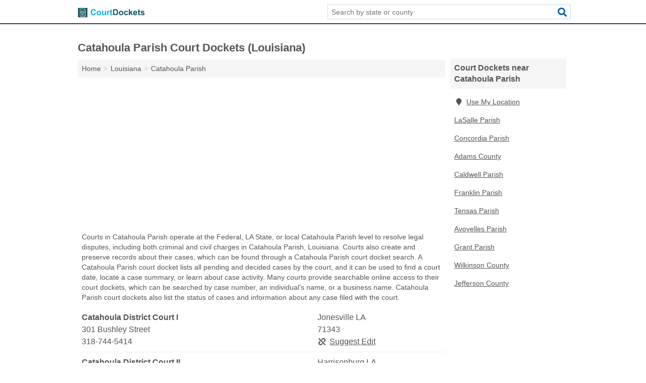

--- FILE ---
content_type: text/html; charset=utf-8
request_url: https://www.courtdockets.org/la-catahoula-parish/
body_size: 4458
content:
<!DOCTYPE html>
<html lang="en">
  <head>
    <meta charset="utf-8">
    <meta http-equiv="Content-Type" content="text/html; charset=UTF-8">
    <meta name="viewport" content="width=device-width, initial-scale=1">
    <title>Catahoula Parish Court Dockets (Louisiana)</title>
    <link rel="canonical" href="https://www.courtdockets.org/la-catahoula-parish/">
    <meta property="og:type" content="website">
    <meta property="og:title" content="Catahoula Parish Court Dockets (Louisiana)">
    <meta name="description" content="Search for Catahoula Parish, LA court dockets. A court docket search provides information on ongoing cases, court dates, case summaries, case activities, case">
    <meta property="og:description" content="Search for Catahoula Parish, LA court dockets. A court docket search provides information on ongoing cases, court dates, case summaries, case activities, case numbers, pending cases, decided cases, lawsuits filed with the court, the status of cases, docket numbers, business lawsuits, and individual lawsuits.">
    <meta property="og:url" content="https://www.courtdockets.org/la-catahoula-parish/">
    <link rel="preconnect" href="//pagead2.googlesyndication.com" crossorigin>
    <link rel="preconnect" href="https://googleads.g.doubleclick.net" crossorigin>
    <link rel="preconnect" href="//www.googletagmanager.com" crossorigin>
    <script async src="https://www.googletagmanager.com/gtag/js?id=G-V8RGT6YQS8"></script>
    <script>
      window.dataLayer = window.dataLayer || [];
      function gtag(){dataLayer.push(arguments);}
      gtag('js', new Date());
      gtag('config', 'G-V8RGT6YQS8', {"dimension1":"county","dimension2":"listings"});
      gtag('config', 'UA-102884439-29', {"dimension1":"county","dimension2":"listings"});
    </script>
    <meta name="robots" content="index,follow">
    <meta name="msvalidate.01" content="B56B00EF5C90137DC430BCD46060CC08">
    <style>
     @font-face { font-family: FontAwesome; font-display: swap; font-weight: 900; font-display: block; src: url("/fonts/fa-solid-900.eot"); src: url("/fonts/fa-solid-900.eot?#iefix") format("embedded-opentype"), url("/fonts/fa-solid-900.woff2") format("woff2"), url("/fonts/fa-solid-900.woff") format("woff"), url("/fonts/fa-solid-900.ttf") format("truetype"), url("/fonts/fa-solid-900.svg#fontawesome") format("svg");}
    </style>
<link rel="apple-touch-icon" sizes="180x180" href="/template/i/apple-touch-icon.png">
<link rel="icon" type="image/png" sizes="32x32" href="/template/i/favicon-32x32.png">
<link rel="icon" type="image/png" sizes="16x16" href="/template/i/favicon-16x16.png">
<link rel="mask-icon" href="/template/i/safari-pinned-tab.svg" color="#5bbad5">
<meta name="theme-color" content="#ffffff">    <link rel="stylesheet" href="/template/style.min.css?0d95b7e09bad6ad38fda63e253bac1db29327044">
<style>[class*="fa-courts"]:before{content:"\f19c"}[class*="fa-district-attorney"]:before{content:"\f0e3"}[class*="fa-town-city-halls"]:before{content:"\f0a2"}[class*="fa-courts"]:before{content:"\f19c"}[class*="fa-district-attorney"]:before{content:"\f0e3"}[class*="fa-town-city-halls"]:before{content:"\f0a2"}</style>
    <script src="/template/ui.min.js?f134bed7ffacc58f6342937f7343b38d0fbc3520" async></script>
    <script data-ad-client="ca-pub-4723837653436501" async src="https://pagead2.googlesyndication.com/pagead/js/adsbygoogle.js"></script>
  </head>
  <body class="pt-county">
<nav class="navbar navbar-fixed-top">
  <div class="container columns-2 sections-9">
    <div class="row">
      <div class="n-toggle collapsed weescreen" data-toggle="collapse" data-target="#navbar, #navbar-search" aria-expanded="false" aria-controls="navbar">
        <i class="fa fa-bars fa-2x"></i>
      </div>
            <div class="navbar-logo">
        <a href="/" title="Court Dockets"><img src="/template/i/logo-head.svg" alt="Court Dockets"></a>
              <br class="sr-only">
      </div>
      <div class="col-sm-6 collapse n-search" id="navbar-search">
       <form action="/search/" method="get">
        <div class="input-container">
         <input name="q" placeholder="Search by state or county" type="text">
         <button type="submit" class="fa fa-search"></button>
        </div>
       </form>
      </div>
    </div>
  </div>
  <div class="navbar-menu collapse navbar-collapse" id="navbar">
    <div class="container columns-2 sections-9">
      <div class="row">
             </div>
    </div>
  </div>
</nav>
<div class="container columns columns-2 sections-9 gl-listings">
  <div class="row">
    <div class="col-md-7">
      <h1>Catahoula Parish Court Dockets (Louisiana)</h1>
<ol class="box-breadcrumbs breadcrumb" itemscope itemtype="https://schema.org/BreadcrumbList">
<li><a href="/" title="Court Dockets">Home</a></li><li itemprop="itemListElement" itemscope itemtype="https://schema.org/ListItem"><a href="/louisiana/" itemprop="item" title="Louisiana Court Dockets"><span itemprop="name">Louisiana</span></a><meta itemprop="position" content="1"/></li><li itemprop="itemListElement" itemscope itemtype="https://schema.org/ListItem"><a href="/la-catahoula-parish/" itemprop="item" title="Catahoula Parish Court Dockets (Louisiana)"><span itemprop="name">Catahoula Parish</span></a><meta itemprop="position" content="2"/></li>
</ol>      <div class="advert advert-display xs s m">
        <ins class="adsbygoogle" data-ad-client="ca-pub-4723837653436501" data-ad-slot="3076815981" data-ad-format="auto" data-full-width-responsive="true"></ins>
      </div>
        <p class="gl-header-sub">Courts in Catahoula Parish operate at the Federal, LA State, or local Catahoula Parish level to resolve legal disputes, including both criminal and civil charges in Catahoula Parish, Louisiana. Courts also create and preserve records about their cases, which can be found through a Catahoula Parish court docket search. A Catahoula Parish court docket lists all pending and decided cases by the court, and it can be used to find a court date, locate a case summary, or learn about case activity. Many courts provide searchable online access to their court dockets, which can be searched by case number, an individual's name, or a business name. Catahoula Parish court dockets also list the status of cases and information about any case filed with the court.</p>
  <div class="listings">
<script type="application/ld+json" id="0908150d0e140f131b081b0b191403120b13030d180d1c0d" class="listing-meta">
{
  "@context": "https://schema.org",
  "@type": "LocalBusiness",
  "name": "Catahoula District Court I",
  "description": "Catahoula District Court I is a Court Dockets in Catahoula Parish, Louisiana.",
  "image": "https://www.courtdockets.org/template/i/logo",
  "address": {
    "@type": "PostalAddress",
    "streetAddress": "301 Bushley Street",
    "addressLocality": "Jonesville",
    "addressRegion": "LA",
    "postalCode": "71343",
    "addressCountry": "US"
  },
  "geo": {
    "@type": "GeoCoordinates",
    "latitude": 31.76939,
    "longitude": -91.82484  },
  "telephone": "+13187445414"
}
</script>

<p class="condensed-listing alt suggestable" data-id="0908150d0e140f131b081b0b191403120b13030d180d1c0d">
   <span class="title">
   <span class="name">Catahoula District Court I</span>
   <span class="city-state">Jonesville LA</span>
  </span>
  <span class="subsidiary">
  <span class="address">301 Bushley Street</span>
  <span class="zipcode" class="zipcode">71343</span>
 </span>
 <span class="info">
      <a class="phone" href="tel:+1-318-744-5414">318-744-5414</a>
     </span>
</p><script type="application/ld+json" id="0908150d0e140f131b081b0b191403120b13030d180d1c0e" class="listing-meta">
{
  "@context": "https://schema.org",
  "@type": "LocalBusiness",
  "name": "Catahoula District Court II",
  "description": "Catahoula District Court II is a Court Dockets in Catahoula Parish, Louisiana.",
  "image": "https://www.courtdockets.org/template/i/logo",
  "address": {
    "@type": "PostalAddress",
    "streetAddress": "301 Bushley Street",
    "addressLocality": "Harrisonburg",
    "addressRegion": "LA",
    "postalCode": "71340",
    "addressCountry": "US"
  },
  "geo": {
    "@type": "GeoCoordinates",
    "latitude": 31.77175,
    "longitude": -91.8214  },
  "telephone": "+13187445497"
}
</script>

<p class="condensed-listing alt suggestable" data-id="0908150d0e140f131b081b0b191403120b13030d180d1c0e">
   <span class="title">
   <span class="name">Catahoula District Court II</span>
   <span class="city-state">Harrisonburg LA</span>
  </span>
  <span class="subsidiary">
  <span class="address">301 Bushley Street</span>
  <span class="zipcode" class="zipcode">71340</span>
 </span>
 <span class="info">
      <a class="phone" href="tel:+1-318-744-5497">318-744-5497</a>
     </span>
</p><script type="application/ld+json" id="0908150d0e140f131b081b0b191403120b13030d180d1c0f" class="listing-meta">
{
  "@context": "https://schema.org",
  "@type": "LocalBusiness",
  "name": "Harrisonburg Mayor's Court",
  "description": "Harrisonburg Mayor's Court is a Court Dockets in Catahoula Parish, Louisiana.",
  "image": "https://www.courtdockets.org/template/i/logo",
  "address": {
    "@type": "PostalAddress",
    "streetAddress": "108 Sicily Street",
    "addressLocality": "Harrisonburg",
    "addressRegion": "LA",
    "postalCode": "71340",
    "addressCountry": "US"
  },
  "geo": {
    "@type": "GeoCoordinates",
    "latitude": 31.77175,
    "longitude": -91.81933  },
  "telephone": "+13187445794"
}
</script>

<p class="condensed-listing alt suggestable" data-id="0908150d0e140f131b081b0b191403120b13030d180d1c0f">
   <span class="title">
   <span class="name">Harrisonburg Mayor's Court</span>
   <span class="city-state">Harrisonburg LA</span>
  </span>
  <span class="subsidiary">
  <span class="address">108 Sicily Street</span>
  <span class="zipcode" class="zipcode">71340</span>
 </span>
 <span class="info">
      <a class="phone" href="tel:+1-318-744-5794">318-744-5794</a>
     </span>
</p><script type="application/ld+json" id="0908150d0e140f131b081b0b191403120b13030d180d1c10" class="listing-meta">
{
  "@context": "https://schema.org",
  "@type": "LocalBusiness",
  "name": "Jonesville Justice of Peace Court",
  "description": "Jonesville Justice of Peace Court is a Court Dockets in Catahoula Parish, Louisiana.",
  "image": "https://www.courtdockets.org/template/i/logo",
  "address": {
    "@type": "PostalAddress",
    "streetAddress": "123 Deerhunter Lane",
    "addressLocality": "Jonesville",
    "addressRegion": "LA",
    "postalCode": "71343",
    "addressCountry": "US"
  },
  "geo": {
    "@type": "GeoCoordinates",
    "latitude": 31.66097,
    "longitude": -91.84177  },
  "telephone": "+13183399212"
}
</script>

<p class="condensed-listing alt suggestable" data-id="0908150d0e140f131b081b0b191403120b13030d180d1c10">
   <span class="title">
   <span class="name">Jonesville Justice of Peace Court</span>
   <span class="city-state">Jonesville LA</span>
  </span>
  <span class="subsidiary">
  <span class="address">123 Deerhunter Lane</span>
  <span class="zipcode" class="zipcode">71343</span>
 </span>
 <span class="info">
      <a class="phone" href="tel:+1-318-339-9212">318-339-9212</a>
     </span>
</p><script type="application/ld+json" id="0908150d0e140f131b081b0b191403120b13030d180d1c11" class="listing-meta">
{
  "@context": "https://schema.org",
  "@type": "LocalBusiness",
  "name": "Jonesville Mayor's Court",
  "description": "Jonesville Mayor's Court is a Court Dockets in Catahoula Parish, Louisiana.",
  "image": "https://www.courtdockets.org/template/i/logo",
  "address": {
    "@type": "PostalAddress",
    "streetAddress": "330 3rd Street",
    "addressLocality": "Jonesville",
    "addressRegion": "LA",
    "postalCode": "71343",
    "addressCountry": "US"
  },
  "geo": {
    "@type": "GeoCoordinates",
    "latitude": 31.62613,
    "longitude": -91.8154  },
  "telephone": "+13183398596"
}
</script>

<p class="condensed-listing alt suggestable" data-id="0908150d0e140f131b081b0b191403120b13030d180d1c11">
   <span class="title">
   <span class="name">Jonesville Mayor's Court</span>
   <span class="city-state">Jonesville LA</span>
  </span>
  <span class="subsidiary">
  <span class="address">330 3rd Street</span>
  <span class="zipcode" class="zipcode">71343</span>
 </span>
 <span class="info">
      <a class="phone" href="tel:+1-318-339-8596">318-339-8596</a>
     </span>
</p><script type="application/ld+json" id="0908150d0e140f131b081b0b191403120b13030d180d1c12" class="listing-meta">
{
  "@context": "https://schema.org",
  "@type": "LocalBusiness",
  "name": "Sicily Island Justice of Peace Court",
  "description": "Sicily Island Justice of Peace Court is a Court Dockets in Catahoula Parish, Louisiana.",
  "image": "https://www.courtdockets.org/template/i/logo",
  "address": {
    "@type": "PostalAddress",
    "streetAddress": "201 Peniston Street",
    "addressLocality": "Sicily Island",
    "addressRegion": "LA",
    "postalCode": "71368",
    "addressCountry": "US"
  },
  "geo": {
    "@type": "GeoCoordinates",
    "latitude": 31.84718,
    "longitude": -91.65902  },
  "telephone": "+13183895772"
}
</script>

<p class="condensed-listing alt suggestable" data-id="0908150d0e140f131b081b0b191403120b13030d180d1c12">
   <span class="title">
   <span class="name">Sicily Island Justice of Peace Court</span>
   <span class="city-state">Sicily Island LA</span>
  </span>
  <span class="subsidiary">
  <span class="address">201 Peniston Street</span>
  <span class="zipcode" class="zipcode">71368</span>
 </span>
 <span class="info">
      <a class="phone" href="tel:+1-318-389-5772">318-389-5772</a>
     </span>
</p><script type="application/ld+json" id="0908150d0e140f131b081b0b191403120b13030d180d1c13" class="listing-meta">
{
  "@context": "https://schema.org",
  "@type": "LocalBusiness",
  "name": "Sicily Island Mayor's Court",
  "description": "Sicily Island Mayor's Court is a Court Dockets in Catahoula Parish, Louisiana.",
  "image": "https://www.courtdockets.org/template/i/logo",
  "address": {
    "@type": "PostalAddress",
    "streetAddress": "101 Sicily Avenue",
    "addressLocality": "Sicily Island",
    "addressRegion": "LA",
    "postalCode": "71368",
    "addressCountry": "US"
  },
  "geo": {
    "@type": "GeoCoordinates",
    "latitude": 31.85023,
    "longitude": -91.66209  },
  "telephone": "+13183894472"
}
</script>

<p class="condensed-listing alt suggestable" data-id="0908150d0e140f131b081b0b191403120b13030d180d1c13">
   <span class="title">
   <span class="name">Sicily Island Mayor's Court</span>
   <span class="city-state">Sicily Island LA</span>
  </span>
  <span class="subsidiary">
  <span class="address">101 Sicily Avenue</span>
  <span class="zipcode" class="zipcode">71368</span>
 </span>
 <span class="info">
      <a class="phone" href="tel:+1-318-389-4472">318-389-4472</a>
     </span>
</p></div><div class="pagings"></div>
 <div class="advert advert-display xs s m">
  <ins class="adsbygoogle" data-ad-client="ca-pub-4723837653436501" data-ad-slot="3076815981" data-ad-format="auto" data-full-width-responsive="true"></ins>
 </div>
   <p class="gl-header-sub">A District Attorney in Catahoula Parish prosecutes cases on behalf of the public, which can include both criminal and civil cases in Catahoula Parish, Louisiana. The Catahoula Parish District Attorney's Office maintains records on their ongoing cases and well as prior cases. Much of this information can be found in the Catahoula Parish court docket, which lists a court's pending and decided cases, court dates, case summaries, and case activities. Catahoula Parish District Attorneys may provide online access to court docket information for the cases they are prosecuting, which can be searched by court case number, an individual's name, or a business name. Court dockets also include the status of a District Attorney's cases and information about all cases the District Attorney has filed with the Catahoula Parish Court.</p>
  <div class="listings">
<script type="application/ld+json" id="0908150d0e140f151b081b0b191403120b13030d1b051c0f" class="listing-meta">
{
  "@context": "https://schema.org",
  "@type": "LocalBusiness",
  "name": "Catahoula District Attorney",
  "description": "Catahoula District Attorney is a Court Dockets in Catahoula Parish, Louisiana.",
  "image": "https://www.courtdockets.org/template/i/logo",
  "address": {
    "@type": "PostalAddress",
    "streetAddress": "301 Bushley Street",
    "addressLocality": "Jonesville",
    "addressRegion": "LA",
    "postalCode": "71343",
    "addressCountry": "US"
  },
  "geo": {
    "@type": "GeoCoordinates",
    "latitude": 31.7694,
    "longitude": -91.82485  },
  "telephone": "+13187445232"
}
</script>

<p class="condensed-listing alt suggestable" data-id="0908150d0e140f151b081b0b191403120b13030d1b051c0f">
   <span class="title">
   <span class="name">Catahoula District Attorney</span>
   <span class="city-state">Jonesville LA</span>
  </span>
  <span class="subsidiary">
  <span class="address">301 Bushley Street</span>
  <span class="zipcode" class="zipcode">71343</span>
 </span>
 <span class="info">
      <a class="phone" href="tel:+1-318-744-5232">318-744-5232</a>
     </span>
</p><script type="application/ld+json" id="0908150d0e140f151b081b0b191403120b13030d1b061313" class="listing-meta">
{
  "@context": "https://schema.org",
  "@type": "LocalBusiness",
  "name": "Catahoula Parish District Attorney",
  "description": "Catahoula Parish District Attorney is a Court Dockets in Catahoula Parish, Louisiana.",
  "image": "https://www.courtdockets.org/template/i/logo",
  "address": {
    "@type": "PostalAddress",
    "streetAddress": "301 Bushley Street",
    "addressLocality": "Jonesville",
    "addressRegion": "LA",
    "postalCode": "71343",
    "addressCountry": "US"
  },
  "geo": {
    "@type": "GeoCoordinates",
    "latitude": 31.76939,
    "longitude": -91.82484  },
  "telephone": "+13187445232"
}
</script>

<p class="condensed-listing alt suggestable" data-id="0908150d0e140f151b081b0b191403120b13030d1b061313">
   <span class="title">
   <span class="name">Catahoula Parish District Attorney</span>
   <span class="city-state">Jonesville LA</span>
  </span>
  <span class="subsidiary">
  <span class="address">301 Bushley Street</span>
  <span class="zipcode" class="zipcode">71343</span>
 </span>
 <span class="info">
      <a class="phone" href="tel:+1-318-744-5232">318-744-5232</a>
     </span>
</p></div><div class="pagings"></div>
 <hr>
   <p class="gl-header-sub">A Town or City Hall in Catahoula Parish is the administrative office that provides services for a local municipality in Catahoula Parish, Louisiana. Catahoula Parish Town and City Halls may maintain information on ongoing and concluded judicial cases, including court docket information. Catahoula Parish court dockets list a Catahoula Parish Court's pending and decided cases, as well as information about court dates, case summaries, and case activities. These Catahoula Parish public records may also list the status of any cases before the court as well as all cases that have been filed with the court. Catahoula Parish Town and City Halls may provide online access to court docket information, which can be searched by case number, an individual's name, or a business name.</p>
  <div class="listings">
<script type="application/ld+json" id="0908150d0e14110b1b081b0b191403120b13031112101716" class="listing-meta">
{
  "@context": "https://schema.org",
  "@type": "LocalBusiness",
  "name": "Harrisonburg Town Hall",
  "description": "Harrisonburg Town Hall is a Court Dockets in Catahoula Parish, Louisiana.",
  "image": "https://www.courtdockets.org/template/i/logo",
  "address": {
    "@type": "PostalAddress",
    "streetAddress": "108 Sicily Street",
    "addressLocality": "Harrisonburg",
    "addressRegion": "LA",
    "postalCode": "71340",
    "addressCountry": "US"
  },
  "geo": {
    "@type": "GeoCoordinates",
    "latitude": 31.77173,
    "longitude": -91.81934  },
  "telephone": "+13187445794"
}
</script>

<p class="condensed-listing alt suggestable" data-id="0908150d0e14110b1b081b0b191403120b13031112101716">
   <span class="title">
   <span class="name">Harrisonburg Town Hall</span>
   <span class="city-state">Harrisonburg LA</span>
  </span>
  <span class="subsidiary">
  <span class="address">108 Sicily Street</span>
  <span class="zipcode" class="zipcode">71340</span>
 </span>
 <span class="info">
      <a class="phone" href="tel:+1-318-744-5794">318-744-5794</a>
     </span>
</p><script type="application/ld+json" id="0908150d0e14110b1b081b0b191403120b130311110e190b" class="listing-meta">
{
  "@context": "https://schema.org",
  "@type": "LocalBusiness",
  "name": "Jonesville City Hall",
  "description": "Jonesville City Hall is a Court Dockets in Catahoula Parish, Louisiana.",
  "image": "https://www.courtdockets.org/template/i/logo",
  "address": {
    "@type": "PostalAddress",
    "streetAddress": "330 3rd Street",
    "addressLocality": "Jonesville",
    "addressRegion": "LA",
    "postalCode": "71343",
    "addressCountry": "US"
  },
  "geo": {
    "@type": "GeoCoordinates",
    "latitude": 31.62611,
    "longitude": -91.81541  },
  "telephone": "+13183398596"
}
</script>

<p class="condensed-listing alt suggestable" data-id="0908150d0e14110b1b081b0b191403120b130311110e190b">
   <span class="title">
   <span class="name">Jonesville City Hall</span>
   <span class="city-state">Jonesville LA</span>
  </span>
  <span class="subsidiary">
  <span class="address">330 3rd Street</span>
  <span class="zipcode" class="zipcode">71343</span>
 </span>
 <span class="info">
      <a class="phone" href="tel:+1-318-339-8596">318-339-8596</a>
     </span>
</p></div><div class="pagings"></div>
      
                  
            <div class="advert advert-display m">
        <ins class="adsbygoogle" data-ad-client="ca-pub-4723837653436501" data-ad-slot="3076815981" data-ad-format="auto" data-full-width-responsive="true"></ins>
      </div>
          </div>
    <div class="col-md-2">
            <div class="list-group geo-major">
<h2 class="h3 list-group-heading">Court Dockets near Catahoula Parish</h2>
<ul class="list-group-items">
<li><a href="#" title="Court Dockets Near Me" class="list-group-item geo-local"><span class="fa fa-visible fa-map-marker"></span>Use My Location</a></li>
<li><a href="/la-lasalle-parish/" title="LaSalle Parish Court Dockets (Louisiana)" class="list-group-item">LaSalle Parish</a></li><li><a href="/la-concordia-parish/" title="Concordia Parish Court Dockets (Louisiana)" class="list-group-item">Concordia Parish</a></li><li><a href="/ms-adams-county/" title="Adams County Court Dockets (Mississippi)" class="list-group-item">Adams County</a></li><li><a href="/la-caldwell-parish/" title="Caldwell Parish Court Dockets (Louisiana)" class="list-group-item">Caldwell Parish</a></li><li><a href="/la-franklin-parish/" title="Franklin Parish Court Dockets (Louisiana)" class="list-group-item">Franklin Parish</a></li><li><a href="/la-tensas-parish/" title="Tensas Parish Court Dockets (Louisiana)" class="list-group-item">Tensas Parish</a></li><li><a href="/la-avoyelles-parish/" title="Avoyelles Parish Court Dockets (Louisiana)" class="list-group-item">Avoyelles Parish</a></li><li><a href="/la-grant-parish/" title="Grant Parish Court Dockets (Louisiana)" class="list-group-item">Grant Parish</a></li><li><a href="/ms-wilkinson-county/" title="Wilkinson County Court Dockets (Mississippi)" class="list-group-item">Wilkinson County</a></li><li><a href="/ms-jefferson-county/" title="Jefferson County Court Dockets (Mississippi)" class="list-group-item">Jefferson County</a></li></ul></div>
            <div class="advert advert-display xs s">
        <ins class="adsbygoogle" data-ad-client="ca-pub-4723837653436501" data-ad-slot="3076815981" data-ad-format="auto" data-full-width-responsive="true"></ins>
      </div>      
    </div>
  </div>
</div>
<footer class="footer">
 <div class="container columns columns-2 sections-9">
  <div class="row top-row">
   <div class="col-md-7 copyright footer-links">
    <p>
               <a href="/contact-us/">Contact Us</a><br class="sr-only">
          <a href="/privacy-policy/">Privacy Policy</a><br class="sr-only">
     <a href="/terms-and-conditions/">Terms and Conditions</a><br class="sr-only">
    </p>
   </div>
   <div class="col-md-2 logo">
          <a href="/" title="Court Dockets"><img src="/template/i/logo-foot.svg" alt="Court Dockets"></a>
       </div>
  </div>
  <div class="row">
   <div class="col-md-12 copyright">
    <p>
     Court Dockets is not affiliated with any government agency. Third party advertisements support hosting, listing verification, updates, and site maintenance. Information found on Court Dockets is strictly for informational purposes and does not construe legal or financial advice.     <br>&copy;&nbsp;2026 Court Dockets. All Rights Reserved.
    </p>
   </div>
  </div>
 </div>
</footer>

<script>
if(ads = document.getElementsByClassName('adsbygoogle').length) {
  adsbygoogle = window.adsbygoogle || [];
  for(var i=0; i<ads; i++) adsbygoogle.push({});
}
</script>

</body>
</html>

--- FILE ---
content_type: text/html; charset=utf-8
request_url: https://www.google.com/recaptcha/api2/aframe
body_size: 259
content:
<!DOCTYPE HTML><html><head><meta http-equiv="content-type" content="text/html; charset=UTF-8"></head><body><script nonce="85NK-rwT3VBIuFCWS-ZJXg">/** Anti-fraud and anti-abuse applications only. See google.com/recaptcha */ try{var clients={'sodar':'https://pagead2.googlesyndication.com/pagead/sodar?'};window.addEventListener("message",function(a){try{if(a.source===window.parent){var b=JSON.parse(a.data);var c=clients[b['id']];if(c){var d=document.createElement('img');d.src=c+b['params']+'&rc='+(localStorage.getItem("rc::a")?sessionStorage.getItem("rc::b"):"");window.document.body.appendChild(d);sessionStorage.setItem("rc::e",parseInt(sessionStorage.getItem("rc::e")||0)+1);localStorage.setItem("rc::h",'1768485243690');}}}catch(b){}});window.parent.postMessage("_grecaptcha_ready", "*");}catch(b){}</script></body></html>

--- FILE ---
content_type: image/svg+xml
request_url: https://www.courtdockets.org/template/i/logo-foot.svg
body_size: 3234
content:
<?xml version="1.0" encoding="utf-8"?>
<!-- Generator: Adobe Illustrator 19.0.0, SVG Export Plug-In . SVG Version: 6.00 Build 0)  -->
<svg version="1.1" id="Layer_1" xmlns="http://www.w3.org/2000/svg" xmlns:xlink="http://www.w3.org/1999/xlink" x="0px" y="0px"
	 viewBox="0 0 612 154" style="enable-background:new 0 0 612 154;" xml:space="preserve">
<style type="text/css">
	.st0{fill:#FFFFFF;}
</style>
<g>
	<path class="st0" d="M165.8,88.7l9.9,3.1c-1.5,5.5-4,9.6-7.6,12.3s-8,4-13.5,4c-6.7,0-12.3-2.3-16.6-6.9
		c-4.3-4.6-6.5-10.9-6.5-18.8c0-8.4,2.2-15,6.5-19.6c4.4-4.7,10.1-7,17.2-7c6.2,0,11.2,1.8,15.1,5.5c2.3,2.2,4,5.3,5.2,9.3
		l-10.1,2.4c-0.6-2.6-1.8-4.7-3.7-6.2c-1.9-1.5-4.2-2.3-6.9-2.3c-3.8,0-6.8,1.3-9.1,4c-2.3,2.7-3.5,7.1-3.5,13.1
		c0,6.4,1.2,11,3.5,13.7c2.3,2.7,5.3,4.1,9,4.1c2.7,0,5.1-0.9,7-2.6C163.5,95.2,164.9,92.4,165.8,88.7z"/>
	<path class="st0" d="M182.1,88.5c0-3.2,0.8-6.3,2.4-9.4c1.6-3,3.8-5.3,6.8-6.9c2.9-1.6,6.2-2.4,9.8-2.4c5.6,0,10.1,1.8,13.6,5.4
		c3.5,3.6,5.3,8.2,5.3,13.7c0,5.6-1.8,10.2-5.4,13.8c-3.6,3.7-8.1,5.5-13.5,5.5c-3.4,0-6.6-0.8-9.6-2.3c-3.1-1.5-5.4-3.7-7-6.7
		S182.1,92.7,182.1,88.5z M192.1,89c0,3.6,0.9,6.4,2.6,8.4s3.9,2.9,6.4,2.9s4.7-1,6.4-2.9s2.6-4.7,2.6-8.4c0-3.6-0.9-6.4-2.6-8.3
		s-3.8-2.9-6.4-2.9s-4.7,1-6.4,2.9S192.1,85.4,192.1,89z"/>
	<path class="st0" d="M251.8,107.4v-5.5c-1.3,2-3.1,3.5-5.3,4.6c-2.2,1.1-4.5,1.7-6.9,1.7c-2.5,0-4.7-0.5-6.6-1.6
		c-2-1.1-3.4-2.6-4.2-4.6c-0.9-2-1.3-4.7-1.3-8.1V70.7h9.7v16.9c0,5.2,0.2,8.3,0.5,9.5c0.4,1.2,1,2.1,2,2.8c0.9,0.7,2.1,1,3.6,1
		c1.7,0,3.1-0.5,4.5-1.4s2.2-2,2.7-3.4c0.5-1.3,0.7-4.6,0.7-9.9V70.7h9.7v36.7H251.8z"/>
	<path class="st0" d="M280.1,107.4h-9.7V70.7h9v5.2c1.5-2.5,2.9-4.1,4.2-4.9c1.2-0.8,2.6-1.2,4.2-1.2c2.2,0,4.3,0.6,6.4,1.8l-3,8.5
		c-1.6-1.1-3.2-1.6-4.6-1.6c-1.4,0-2.5,0.4-3.5,1.1c-0.9,0.7-1.7,2.1-2.2,4.1s-0.8,6.1-0.8,12.3V107.4z"/>
	<path class="st0" d="M315.2,70.7v7.7h-6.6v14.8c0,3,0.1,4.7,0.2,5.2c0.1,0.5,0.4,0.9,0.9,1.2c0.4,0.3,1,0.5,1.6,0.5
		c0.9,0,2.2-0.3,3.9-0.9l0.8,7.5c-2.3,1-4.8,1.5-7.7,1.5c-1.8,0-3.3-0.3-4.7-0.9s-2.4-1.3-3.1-2.3c-0.7-0.9-1.1-2.2-1.4-3.8
		c-0.2-1.1-0.3-3.4-0.3-6.8v-16h-4.5v-7.7h4.5v-7.3l9.7-5.7v13H315.2z"/>
	<path class="st0" d="M322,56.7h18.7c4.2,0,7.4,0.3,9.6,1c3,0.9,5.5,2.4,7.6,4.7c2.1,2.2,3.7,5,4.8,8.2c1.1,3.2,1.7,7.2,1.7,12
		c0,4.2-0.5,7.8-1.6,10.8c-1.3,3.7-3.1,6.7-5.4,8.9c-1.8,1.7-4.2,3.1-7.2,4c-2.3,0.7-5.3,1.1-9.1,1.1H322V56.7z M332.2,65.3v33.5
		h7.6c2.9,0,4.9-0.2,6.2-0.5c1.7-0.4,3-1.1,4.1-2.1c1.1-1,2-2.6,2.7-4.9c0.7-2.3,1-5.4,1-9.3c0-3.9-0.3-6.9-1-9
		c-0.7-2.1-1.7-3.7-2.9-4.9s-2.8-2-4.7-2.4c-1.4-0.3-4.2-0.5-8.4-0.5H332.2z"/>
	<path class="st0" d="M370.8,88.5c0-3.2,0.8-6.3,2.4-9.4c1.6-3,3.8-5.3,6.8-6.9c2.9-1.6,6.2-2.4,9.8-2.4c5.6,0,10.1,1.8,13.6,5.4
		c3.5,3.6,5.3,8.2,5.3,13.7c0,5.6-1.8,10.2-5.4,13.8s-8.1,5.5-13.5,5.5c-3.4,0-6.6-0.8-9.6-2.3c-3.1-1.5-5.4-3.7-7-6.7
		S370.8,92.7,370.8,88.5z M380.7,89c0,3.6,0.9,6.4,2.6,8.4c1.7,1.9,3.9,2.9,6.4,2.9s4.7-1,6.4-2.9c1.7-1.9,2.6-4.7,2.6-8.4
		c0-3.6-0.9-6.4-2.6-8.3c-1.7-1.9-3.8-2.9-6.4-2.9s-4.7,1-6.4,2.9C381.6,82.6,380.7,85.4,380.7,89z"/>
	<path class="st0" d="M448.2,81.5l-9.6,1.7c-0.3-1.9-1.1-3.4-2.2-4.3c-1.1-1-2.6-1.5-4.4-1.5c-2.4,0-4.3,0.8-5.8,2.5
		c-1.4,1.7-2.2,4.5-2.2,8.4c0,4.4,0.7,7.4,2.2,9.2c1.5,1.8,3.4,2.7,5.9,2.7c1.8,0,3.4-0.5,4.5-1.6c1.2-1,2-2.9,2.5-5.4l9.5,1.6
		c-1,4.4-2.9,7.7-5.7,9.9c-2.8,2.2-6.6,3.4-11.3,3.4c-5.4,0-9.6-1.7-12.8-5.1s-4.8-8.1-4.8-14.1c0-6.1,1.6-10.8,4.8-14.1
		c3.2-3.4,7.5-5.1,13-5.1c4.5,0,8,1,10.7,2.9C445.2,74.6,447.1,77.6,448.2,81.5z"/>
	<path class="st0" d="M455.3,107.4V56.7h9.7v26.9l11.4-12.9h12l-12.5,13.4l13.4,23.3h-10.5l-9.2-16.5l-4.5,4.7v11.7H455.3z"/>
	<path class="st0" d="M516.2,95.7l9.7,1.6c-1.2,3.5-3.2,6.2-5.9,8.1c-2.7,1.9-6,2.8-10.1,2.8c-6.4,0-11.1-2.1-14.2-6.3
		c-2.4-3.3-3.6-7.6-3.6-12.6c0-6.1,1.6-10.8,4.8-14.3s7.2-5.2,12.1-5.2c5.5,0,9.8,1.8,12.9,5.4c3.2,3.6,4.7,9.1,4.5,16.6h-24.3
		c0.1,2.9,0.9,5.1,2.3,6.7c1.5,1.6,3.4,2.4,5.6,2.4c1.5,0,2.8-0.4,3.8-1.2C514.9,98.9,515.7,97.5,516.2,95.7z M516.7,85.9
		c-0.1-2.8-0.8-4.9-2.2-6.4s-3.1-2.2-5-2.2c-2.1,0-3.9,0.8-5.3,2.3c-1.4,1.5-2.1,3.6-2,6.3H516.7z"/>
	<path class="st0" d="M551.1,70.7v7.7h-6.6v14.8c0,3,0.1,4.7,0.2,5.2c0.1,0.5,0.4,0.9,0.9,1.2c0.4,0.3,1,0.5,1.6,0.5
		c0.9,0,2.2-0.3,3.9-0.9l0.8,7.5c-2.3,1-4.8,1.5-7.7,1.5c-1.8,0-3.3-0.3-4.7-0.9s-2.4-1.3-3.1-2.3c-0.7-0.9-1.1-2.2-1.4-3.8
		c-0.2-1.1-0.3-3.4-0.3-6.8v-16h-4.5v-7.7h4.5v-7.3l9.7-5.7v13H551.1z"/>
	<path class="st0" d="M554.4,96.9l9.7-1.5c0.4,1.9,1.3,3.3,2.5,4.3c1.3,1,3,1.5,5.3,1.5c2.5,0,4.4-0.5,5.7-1.4
		c0.9-0.6,1.3-1.5,1.3-2.6c0-0.7-0.2-1.3-0.7-1.8c-0.5-0.5-1.6-0.9-3.2-1.3c-7.8-1.7-12.8-3.3-14.9-4.7c-2.9-2-4.4-4.7-4.4-8.3
		c0-3.2,1.3-5.9,3.8-8c2.5-2.2,6.4-3.2,11.7-3.2c5,0,8.8,0.8,11.2,2.5c2.4,1.6,4.1,4.1,5,7.3l-9.2,1.7c-0.4-1.4-1.1-2.5-2.2-3.3
		c-1.1-0.8-2.7-1.1-4.7-1.1c-2.6,0-4.4,0.4-5.5,1.1c-0.7,0.5-1.1,1.2-1.1,2c0,0.7,0.3,1.3,1,1.8c0.9,0.6,3.9,1.6,9.1,2.7
		s8.8,2.6,10.8,4.3c2,1.7,3,4.1,3,7.2c0,3.4-1.4,6.3-4.2,8.7c-2.8,2.4-7,3.6-12.5,3.6c-5,0-9-1-11.9-3
		C557.2,103.1,555.3,100.4,554.4,96.9z"/>
</g>
<g>
	<path class="st0" d="M38.6,83.6c0-9.3,0-18.6,0-27.9c0-1.5,0.5-1.9,1.9-1.9c11.1,0,22.2,0,33.3,0c0.6,0,1.4,0.3,1.9,0.7
		c2.6,2.5,5.2,5,7.7,7.7c0.5,0.5,0.9,1.4,0.9,2.1c0,15.7,0,31.4,0,47.1c0,2.1-0.1,2.2-2.1,2.2c-13.8,0-27.6,0-41.4,0
		c-2.1,0-2.2-0.1-2.2-2.2C38.6,102.2,38.6,92.9,38.6,83.6C38.6,83.6,38.6,83.6,38.6,83.6z M40.8,55.9c0,18.6,0,37.1,0,55.5
		c13.8,0,27.6,0,41.2,0c0-15.7,0-31.2,0-46.8c-2.1,0-4.2,0-6.2,0c-2.4,0-2.4-0.1-2.4-2.4c0-2.1,0-4.1,0-6.3
		C62.5,55.9,51.7,55.9,40.8,55.9z M79.8,62.4c-1.4-1.4-2.9-2.9-4.2-4.2c0,1.1,0,2.7,0,4.2C77.3,62.4,78.8,62.4,79.8,62.4z"/>
	<path class="st0" d="M86.5,115.9c0-4.7,0-9.2,0-13.7c0-14,0-28,0-42c0-0.4-0.1-0.9,0.1-1.2c0.2-0.3,0.7-0.8,0.9-0.8
		c0.4,0.1,0.8,0.5,1,0.9c0.2,0.3,0.1,0.7,0.1,1.1c0,18.6,0,37.2,0,55.8c0,2.1-0.1,2.1-2.1,2.1c-13.8,0-27.7,0-41.5,0
		c-0.4,0-0.8,0.1-1.1,0c-0.4-0.2-1-0.7-0.9-1c0.1-0.4,0.6-0.9,1-1.1c0.3-0.2,0.8,0,1.2,0c13.2,0,26.3,0,39.5,0
		C85.3,115.9,85.8,115.9,86.5,115.9z"/>
	<path class="st0" d="M60,71.8c0.5-0.5,1-1.1,1.5-1.6c0.5,0.6,0.9,1.1,1.4,1.7c-0.1,0.1-0.2,0.3-0.3,0.4c2.2,0,4.3,0.3,6.4-0.1
		c3.9-0.6,6.2,0.8,7.2,4.6c0.4,1.5,1.2,2.9,1.9,4.4c1.3,2.9,0.3,5.6-2.4,6.8c-2.8,1.3-6.2,0.1-7.2-2.8c-0.4-1-0.3-2.5,0.1-3.5
		c0.8-2.3,1.9-4.5,2.9-6.8c0-0.1,0-0.2,0-0.4c-2.9,0-5.9,0-9,0c0,2.5,0,5.1,0,7.6c0,2.5,0,5,0,7.7c1.3,0,2.6-0.1,3.9,0
		c0.5,0.1,1.3,0.5,1.4,0.9c0.2,1-0.7,1.1-1.5,1.1c-3.3,0-6.5,0-9.8-0.1c-0.5,0-1.5-0.6-1.5-1c-0.2-1.1,0.8-1,1.6-1
		c1.2,0,2.3,0,3.6,0c0-5.2,0-10.2,0-15.3c-3,0-5.9,0-9.1,0c1,2.3,1.9,4.5,3,6.7c1,2,0.9,3.8-0.5,5.4c-1.5,1.7-3.3,2.4-5.6,1.8
		c-2.2-0.6-3.5-2.1-3.9-4.3c-0.1-0.6,0-1.3,0.3-1.9c1.2-2.8,2.5-5.6,3.6-8.4c0.5-1.2,1.2-1.5,2.4-1.5c3.3,0,6.5,0,9.8,0
		C60.1,72.1,60,71.9,60,71.8z M46.8,82c1.8,0,3.5,0,5.3,0c-0.9-2-1.7-3.9-2.7-6C48.5,78.1,47.7,80,46.8,82z M76.1,82
		c-0.9-2.1-1.7-3.9-2.7-6.1c-1,2.3-1.8,4.1-2.6,6.1C72.7,82,74.2,82,76.1,82z M46.4,84.3c0.8,1.6,1.9,2.3,3.5,2.1
		c1.2-0.2,2.2-0.7,2.5-2.1C50.4,84.3,48.5,84.3,46.4,84.3z M76.5,84.3c-2.1,0-4,0-6.1,0c0.7,1.3,1.6,2,2.9,2.1
		C74.7,86.5,75.7,85.8,76.5,84.3z"/>
	<path class="st0" d="M61.4,107.1c-2.7,0-5.4,0-8.1,0c-0.8,0-1.7-0.1-1.6-1.1c0.1-0.4,1-0.9,1.6-1c5.4-0.1,10.7,0,16.1,0
		c0.8,0,1.7-0.1,1.7,1c0,1-0.9,1.1-1.7,1.1C66.8,107.1,64.1,107.1,61.4,107.1C61.4,107.1,61.4,107.1,61.4,107.1z"/>
	<path class="st0" d="M67.1,96.3c2.3,0,4.5-0.1,6.8,0c0.6,0,1.1,0.6,1.6,1c-0.5,0.4-1,1-1.6,1c-4.6,0.1-9.2,0.1-13.8,0
		c-0.5,0-1.3-0.6-1.4-1c-0.2-1,0.7-1,1.5-1C62.6,96.3,64.9,96.3,67.1,96.3C67.1,96.3,67.1,96.3,67.1,96.3z"/>
	<path class="st0" d="M50.9,66.8c-1.4,0-2.9,0.1-4.3,0c-0.5,0-0.9-0.7-1.4-1c0.5-0.3,0.9-1,1.4-1c2.8-0.1,5.7-0.1,8.5,0
		c0.5,0,0.9,0.6,1.4,1c-0.5,0.4-0.9,1-1.4,1C53.7,66.9,52.3,66.8,50.9,66.8C50.9,66.8,50.9,66.8,50.9,66.8z"/>
	<path class="st0" d="M53,100.6c1.4,0,2.9-0.1,4.3,0c0.5,0,0.9,0.6,1.3,1c-0.4,0.4-0.8,1-1.2,1c-2.9,0.1-5.9,0.1-8.8,0
		c-0.4,0-0.9-0.7-1.3-1c0.5-0.4,0.9-1,1.4-1C50.2,100.6,51.6,100.6,53,100.6z"/>
	<path class="st0" d="M52.1,98.4c-1.2,0-2.4,0.1-3.5,0c-0.5-0.1-0.8-0.6-1.3-1c0.4-0.3,0.8-1,1.3-1c2.4-0.1,4.8-0.1,7.2,0
		c0.4,0,0.8,0.6,1.2,0.9c-0.4,0.4-0.7,1-1.2,1.1C54.6,98.5,53.4,98.4,52.1,98.4z"/>
	<path class="st0" d="M64.3,102.7c-0.9,0-1.9,0.1-2.8,0c-0.4-0.1-0.8-0.7-1.1-1c0.4-0.3,0.7-0.9,1.1-1c1.9-0.1,3.9-0.1,5.8,0
		c0.4,0,0.7,0.6,1.1,1c-0.4,0.3-0.7,0.9-1.1,1C66.3,102.8,65.3,102.7,64.3,102.7z"/>
	<path class="st0" d="M72.9,102.7c-0.6,0-1.2,0.1-1.7,0c-0.4-0.1-0.9-0.7-0.9-1c0-0.3,0.5-0.9,0.9-1c1.1-0.1,2.2-0.1,3.2,0
		c0.4,0,0.7,0.6,1.1,0.8c-0.3,0.4-0.6,1-1,1.1C74.1,102.9,73.4,102.7,72.9,102.7C72.9,102.7,72.9,102.7,72.9,102.7z"/>
	<path class="st0" d="M47.8,62.4c-0.6,0-1.2,0.1-1.7,0c-0.4-0.1-1-0.7-0.9-1c0.1-0.4,0.6-1,1-1c1-0.1,2-0.1,3.1,0
		c0.4,0.1,0.8,0.6,1.2,0.9c-0.4,0.4-0.7,0.9-1.1,1.1C48.9,62.5,48.3,62.4,47.8,62.4C47.8,62.4,47.8,62.4,47.8,62.4z"/>
	<path class="st0" d="M54.4,62.4c-0.4,0-0.9,0.1-1.2-0.1c-0.4-0.2-0.9-0.6-0.9-1c0-0.3,0.5-0.8,0.9-0.9c0.6-0.2,1.4-0.2,2,0
		c0.5,0.1,0.8,0.6,1.3,1c-0.4,0.3-0.8,0.7-1.3,1C55,62.5,54.7,62.4,54.4,62.4C54.4,62.4,54.4,62.4,54.4,62.4z"/>
</g>
</svg>
